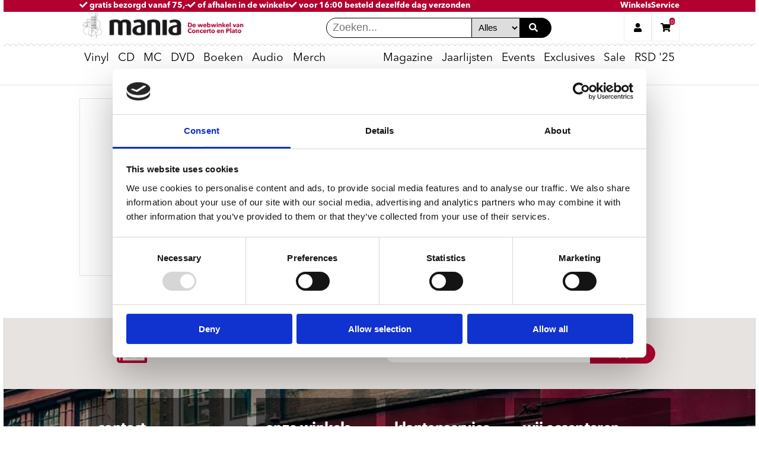

--- FILE ---
content_type: text/html; charset=UTF-8
request_url: https://www.platomania.nl/article/1323398/sonny_clark_trio/plato-merch
body_size: 9843
content:
<!DOCTYPE html>
<html lang="nl" prefix="og: http://ogp.me/ns#" xmlns="http://www.w3.org/1999/xhtml"
xmlns:fb="http://ogp.me/ns/fb#">
<head>
     <!-- Google Tag Manager -->
     <script>
        // Initialize dataLayer before GTM loads
        window.dataLayer = window.dataLayer || [];
     </script>
     <script>(function(w,d,s,l,i){w[l]=w[l]||[];w[l].push({'gtm.start':
        new Date().getTime(),event:'gtm.js'});var f=d.getElementsByTagName(s)[0],
        j=d.createElement(s),dl=l!='dataLayer'?'&l='+l:'';j.async=true;j.src=
        'https://www.googletagmanager.com/gtm.js?id='+i+dl;f.parentNode.insertBefore(j,f);
        })(window,document,'script','dataLayer','GTM-NC5HRDW8');</script>
     <!-- End Google Tag Manager -->
    <meta name="viewport" content="width=device-width,initial-scale=1.0">
    <meta name="google-site-verification" content="5bVf5KKt7Wohj2fipPBuHJJHGEGI_98v8g_k7jJbcqo" />
    <meta name="facebook-domain-verification" content="h8dk30d570vecr5fo11mh6aqyazezi" />
    <meta http-equiv="Content-Type" content="text/html; charset=utf-8" />
    <meta content='https://www.platomania.nl/' property='og:url'>
    <meta content='Platomania' property='og:site_name'>

            
  <title>Sonny Clark - Sonny Clark Trio kopen? | platomania.nl</title>
  <meta name="title" content="Sonny Clark - Sonny Clark Trio kopen? | platomania.nl">
  <meta name="description" content="Bestel Sonny Clark Trio - Sonny Clark koop je bij Platomania ✓ Voor 16:00 besteld morgen in huis ✓ of haal af bij de winkels van Plato en Concerto ✓ de leukste muziekwinkels van Nederland">
  <meta content="Sonny Clark - Sonny Clark Trio kopen? | platomania.nl" property='og:title'>
  <meta content="Bestel Sonny Clark Trio - Sonny Clark koop je bij Platomania ✓ Voor 16:00 besteld morgen in huis ✓ of haal af bij de winkels van Plato en Concerto ✓ de leukste muziekwinkels van Nederland" property='og:description'>
  <meta content="Bestel Sonny Clark Trio - Sonny Clark koop je bij Platomania ✓ Voor 16:00 besteld morgen in huis ✓ of haal af bij de winkels van Plato en Concerto ✓ de leukste muziekwinkels van Nederland" property='og:description'>
  <meta content='https://www.platomania.nl/fbmania.png' property='og:image'>
    



    <link rel="stylesheet" href="/css/plato.css?version=20251017">

    <link href="/favicon.ico" rel="icon" type="image/x-icon" />

    <script type="text/javascript">
        // var _gaq = _gaq || [];
        // _gaq.push(['_setAccount', 'UA-23976895-1']);
        // _gaq.push(['_trackPageview']);

        // (function() {
        //     var ga = document.createElement('script');
        //     ga.type = 'text/javascript';
        //     ga.async = true;
        //     ga.src = ('https:' == document.location.protocol ? 'https://ssl' : 'http://www') + '.google-analytics.com/ga.js';
        //     var s = document.getElementsByTagName('script')[0];
        //     s.parentNode.insertBefore(ga, s);
        // })();
    </script>


</head>

<body class="test">
    <!-- Google Tag Manager (noscript) -->
    <noscript><iframe src="https://www.googletagmanager.com/ns.html?id=GTM-NC5HRDW8"
        height="0" width="0" style="display:none;visibility:hidden"></iframe></noscript>
    <!-- End Google Tag Manager (noscript) -->
  <div class="site-container">
     <!-- Move header to separate blade file? -->

  <header class="mobile-header mobile">
     <section class="top-banner full-screen-width">
      <a href="/verzendkosten" class="top-banner__text top-banner__text--col1">
          <span>
            <span class="top-banner__text-emphasized">
            </span>
            <i class="fas fa-check"></i>
            gratis bezorgd vanaf 75,-
          </span>
      </a>
      <a href="/concerto-plato-winkels" class="top-banner__text top-banner__text--col2">
          <span><i class="fas fa-check"></i>
            of afhalen in de winkels</span>
      </a> 
      <a href="/service#bezorgen" class="top-banner__text top-banner__text--col3">
          <span><i class="fas fa-check"></i>
            voor 16:00 besteld dezelfde dag verzonden<span class="top-banner__text-emphasized"> </span>
          </span>
      </a>

      <a href="/concerto-plato-winkels" class="flex-push-right">Winkels</a>

      <a href="/service">Service</a>
  </section>
 
    <input type="radio" name="header-button" id="mobile-menu-toggle" onclick="handleToggle(this)" toggle="mobile-menu-toggle" />
    <label for="mobile-menu-toggle"><i class="fa fa-bars"></i></label>
    <a class="header-logo" href="/"><img src="https://www.platomania.nl/img/logo.png" alt="home"></a>
    <div id="desktop-search" class="flex-push-right">
      <form id="mobile-search-input" id="quicksearch" name="quicksearch" method="get" action="/search/results/">
        <input class="header-search__input" type="search" name="q" placeholder="Zoeken..." value="" autofocus=autofocus><select name="format" class="header-search__input">
                  <option value="" selected="">Alles</option>
                  <option value="vinyl">Vinyl</option>
                  <option value="cd">CD</option>
                  <option value="dvd">DVD</option>
                  <option value="bluray">Bluray</option>
              </select>
        <button class="header-search__button" type="submit"><i class="fas fa-search search__icon" aria-hidden="true"></i></button>
      </form>
      
    </div>
    <input type="radio" name="header-button" id="mobile-search-toggle" onclick="handleToggle(this)"/>
    <label for="mobile-search-toggle" class="flex-push-right"><i class="fa fa-search"></i></label>
    <input type="radio" name="header-button" id="user-menu-toggle" onclick="handleToggle(this)"/>
    <label for="user-menu-toggle"><i class="fa fa-user"></i></label>
    <input type="radio" name="header-button" id="shopping-cart-toggle" onclick="handleToggle(this)"/>
    <label for="shopping-cart-toggle">
      <i class="fa fa-shopping-cart"></i>
       <span class="shopping-cart__count" data-test="shoppingcart-count" count="0">
      0
  </span>
  

 
    </label>

    <div class="header-divider divider--stamp full-screen-width"></div>

    <nav id="mobile-menu">
       <ul class="main-menu__list">

    <!-- li class="main-menu__item">
        <details open>
          <summary class="main-menu__title"><a href="/best-of-2024" class="hide-on-mobile" style="font-weight: bold;">Best of 2024</a><span class="hide-on-desktop">Best of 2024</span></summary>
          <div class="sub-menu transition-ease-in delay-transition">
                <ul class="sub-menu__list sub-menu__list--main">
                    <li class="sub-menu__list-item"><a href="/mania-30">Mania 30 eindlijst 2024</a></li>
                    <li class="sub-menu__list-item"><a href="/top-3-lijstjes-medewerkers-2024">Top 3 lijstjes medewerkers</a></li>
                    <li class="sub-menu__list-item"><a href="/reissues-top-10-2024">Reissues Top 10</a></li>
                    <li class="sub-menu__list-item"><a href="/vinyl-reissues-top-10-2024">Vinyl Reissues Top 10</a></li>
                    <li class="sub-menu__list-item"><a href="/roots-top-10-2024">Roots Top 10</a></li>
                    <li class="sub-menu__list-item"><a href="/jazz-top-10-2024">Jazz Top 10</a></li>
                    <li class="sub-menu__list-item"><a href="/soulfunk-top-10-2024">Soul/Funk Top 10</a></li>
                    <li class="sub-menu__list-item"><a href="/metal-top-10">Metal Top 10</a></li>
                    <li class="sub-menu__list-item"><a href="/symfoprog-top-10">Symfo/Prog Top 10</a></li>
                    <li class="sub-menu__list-item"><a href="/post-punk-top-10">Post Punk Top 10</a></li>
                    <li class="sub-menu__list-item"><a href="/hiphop-top-10-2024">Hiphop Top 10</a></li>
                    <li class="sub-menu__list-item"><a href="/electronic-top-10-2024">Electronic Top 10</a></li>
                    <li class="sub-menu__list-item"><a href="/world-top-10">World Top 10</a></li>
                    <li class="sub-menu__list-item"><a href="/klassiek-world-top-10">Klassiek Top 10</a></li>
                    <li class="sub-menu__list-item"><a href="/muziekboeken-top-10">Muziekboeken Top 10</a></li>
                    <li class="sub-menu__list-item"><a href="/film-top-10-2024">Film Top 10</a></li>
                </ul>
          </div>
        </details>
    </li-->

        <li class="main-menu__item">
      <details open>
        <summary class="main-menu__title"><a href="/vinyl" class="hide-on-mobile">Vinyl</a><span class="hide-on-desktop">Vinyl</span></summary>
        <div class="sub-menu transition-ease-in delay-transition">
                      <ul class="sub-menu__list sub-menu__list--main">
         <li class="sub-menu__list-item"><a href="/vinyl">Nieuw vinyl</a></li>
         <li class="sub-menu__list-item"><a href="/vinyl-verwacht">Verwacht op vinyl</a></li>
         <li class="sub-menu__list-item"><a href="/vinyl-aanbiedingen">Aanbiedingen</a></li>
         <li class="sub-menu__list-item"><a href="concerto-exclusives">Concerto & Plato exclusives</a></li>
       
         <li class="sub-menu__list-item"><a href="/net-aangekondigd">Net aangekondigd</a></li>
         <li class="sub-menu__list-item"><a href="/indie-only-releases">Indie Only releases</a></li>
         <li class="sub-menu__list-item"><a href="/vinyl-speciale-releases">Special editions</a></li>
         <li class="sub-menu__list-item"><a href="/coloured-vinyl">Coloured vinyl</a></li>
         <li class="sub-menu__list-item"><a href="/picture-discs">Picture Discs</a></li>
       
         <li class="sub-menu__list-item"><a href="/back-in-stock">Back in stock</a></li>
         <li class="sub-menu__list-item"><a href="/classics-op-vinyl">Classics</a></li>
         <li class="sub-menu__list-item"><a href="/nieuw-vinyl-boxsets">Boxsets</a></li>
         </ul>
                                <ul class="sub-menu__list">
         <li class="sub-menu__list-item--title"><span><b>Genres</b></span></li>
         <li class="sub-menu__list-item"><a href="/vinyl-nieuw">Pop/rock</a></li>
         <li class="sub-menu__list-item"><a href="/nieuw-vinyl-nederlandstalig">Nederlandstalig</a></li>
         <li class="sub-menu__list-item"><a href="/nieuw-vinyl-metalpunk">Metal/punk</a></li>
         <li class="sub-menu__list-item"><a href="/nieuw-vinyl-symfoprog">Symfo/Prog</a></li>
         <li class="sub-menu__list-item"><a href="/nieuw-vinyl-roots">Roots/Blues</a></li>
         <li class="sub-menu__list-item"><a href="/internationaal">World/International</a></li>
         <li class="sub-menu__list-item"><a href="/hiphop-soul">Soul/Hiphop</a></li>
         <li class="sub-menu__list-item"><a href="/nieuw-vinyl-reggae">Reggae/Dub</a></li>
         <li class="sub-menu__list-item"><a href="/nieuw-vinyl-jazz">Jazz</a></li>
         
         <li class="sub-menu__list-item"><a href="/nieuw-vinyl-electronic">Electronic</a></li>
         <li class="sub-menu__list-item"><a href="/soundtracks-op-vinyl">Soundtracks</a></li>
         <li class="sub-menu__list-item"><a href="/nieuw-vinyl-klassiek">Klassiek</a></li>
         <li class="sub-menu__list-item"><a href="/vinyl-reissues">Reissues</a></li>
         </ul>
                                <ul class="sub-menu__list">
         <li class="sub-menu__list-item--title"><span><b>Accessoires</b></span></li>
         <li class="sub-menu__list-item"><a href="/platenspelers">Platenspelers</a></li>
         
         <li class="sub-menu__list-item"><a href="/versterkers">Versterkers</a></li>
         <li class="sub-menu__list-item"><a href="/speakers">Speakers</a></li>
         <li class="sub-menu__list-item"><a href="/naalden-en-elementen">Naalden en elementen</a></li>
         <li class="sub-menu__list-item"><a href="/vinyl-accessoires">Accessoires &amp; LP hoezen</a></li>
       
      


         <li class="sub-menu__list-item"><a href="/vinylkratten">Vinylkratten</a></li>
         <li class="sub-menu__list-item">&nbsp;</li>
         <li class="sub-menu__list-item--title"><span><b>Cadeaukaarten</b></span></li>
       <li class="sub-menu__list-item"><a href="/cadeaukaart">Concerto/Plato platenbon</a></li>

    <li class="sub-menu__list-item--title"><span><b>SALE:</b></span></li>
  <li class="sub-menu__list-item"><a href="bestsellers-nu-tijdelijk-goedkoper">Bestsellers tijdelijk goedkoper</a></li>
 
        
       <li class="sub-menu__list-item"><a href="motorhead-vinyl-sale">Motorhead Vinyl Sale</a></li>

        
         </ul>
                                <ul class="sub-menu__list">
         <li class="sub-menu__list-item--title"><span><b>Specials</b></span></li>
        <li class="sub-menu__list-item"><a href="albums-met-een-actie">Albums met een actie</a></li>
 <li class="sub-menu__list-item"><a href="concerto-releases">Concerto Records & releases</a></li>
  <li class="sub-menu__list-item"><a href="plato-utrecht-records">Plato Utrecht Records</a></li>
  
<li class="sub-menu__list-item"><a href="rocktober-2025">Rocktober 2025</a></li>
<li class="sub-menu__list-item"><a href="national-album-day">National Album Day 2025</a></li>
<li class="sub-menu__list-item"><a href="half-speed-masters">Half Speed Masters</a></li>



        
       
         </a>
         </li>
         </ul>
                  </div>
      </details>
    </li>
    

        <li class="main-menu__item">
      <details open>
        <summary class="main-menu__title"><a href="/cd" class="hide-on-mobile">CD</a><span class="hide-on-desktop">CD</span></summary>
        <div class="sub-menu transition-ease-in delay-transition">
                      <ul class="sub-menu__list sub-menu__list--main">

         <li class="sub-menu__list-item"><a href="/nieuwe-releases">Nieuwe CD&#39;s</a></li>
         <li class="sub-menu__list-item"><a href="/verwachte-releases">Verwacht op CD</a></li>
         <li class="sub-menu__list-item"><a href="/aanbiedingen-cd">Aanbiedingen</a></li>

         <li class="sub-menu__list-item"><a href="/reissues-nieuw">Reissues</a></li>
         <li class="sub-menu__list-item"><a href="/boxsets">Boxsets</a></li>
    <li class="sub-menu__list-item"><a href="/shm-cd">SHM CD's</a></li>
         <li class="sub-menu__list-item"><a href="/klassiek-nieuw">Klassiek</a></li>
  
         
         </ul>
                                <ul class="sub-menu__list">
         <li class="sub-menu__list-item--title"><span><b>Genres</b></span></li>
         <li class="sub-menu__list-item"><a href="/pop-nieuw">Pop/rock</a></li>
         <li class="sub-menu__list-item"><a href="/heavy">Metal/punk</a></li>
         <li class="sub-menu__list-item"><a href="/symfo">Symfo/Prog</a></li>
         <li class="sub-menu__list-item"><a href="/roots-nieuw">Roots</a></li>
         <li class="sub-menu__list-item"><a href="/soul-hiphop">Soul/Hiphop</a></li>
         <li class="sub-menu__list-item"><a href="/jazz-nieuw">Jazz</a></li>
         <li class="sub-menu__list-item"><a href="/dance-nieuw">Electronic</a></li>
         <li class="sub-menu__list-item"><a href="/world-music-nieuw">World</a></li>
         <li class="sub-menu__list-item"><a href="/nieuwe-cds-reggaedub">Reggae</a></li>
         <li class="sub-menu__list-item"><a href="/k-pop">K-POP</a></li>


         </ul>
                                <ul class="sub-menu__list">
       
        <li class="sub-menu__list-item--title"><span><b>Specials</b></span></li>
        <li class="sub-menu__list-item"><a href="/excelsior-cd-sale">Excelsior Recordings cd sale</a></li>
        <li class="sub-menu__list-item"><a href="/chansons-op-cd">Chansons op CD</a></li> 
 
         
         <br>
<li class="sub-menu__list-item--title"><span><b>Labels</b></li>
          <li class="sub-menu__list-item"><a href="/ace-records">Ace Records</a></li>
          <li class="sub-menu__list-item"><a href="/soul-jazz-records">Soul Jazz Records</a></li>

         </ul>
                                <ul class="sub-menu__list">

         <li class="sub-menu__list-item--title"><span><b>Klassiek</b></span></li>
         <li class="sub-menu__list-item"><a href="/harmonia-mundi-actie-999">Harmonia Mundi 9,99 actie </a></li>
         <li class="sub-menu__list-item"><a href="/klassiek-nieuw">Nieuwe releases</a></li>
         
         <li class="sub-menu__list-item"><a href="/aanbiedingen-klassiek-dvd">DVD/Blu-Ray aanbiedingen</a></li>
         <li class="sub-menu__list-item"><a href="/deutsche-grammophon-midprice">Deutsche Grammophon Midprice</a></li>
         
         <li class="sub-menu__list-item">&nbsp;</li>
         <li class="sub-menu__list-item--title"><span><b>Accessoires</b></span></li>
         <li class="sub-menu__list-item"><a href="/cd-spelers">CD-spelers</a></li>
         <li class="sub-menu__list-item"><a href="/versterkers">Versterkers</a></li>
         <li class="sub-menu__list-item"><a href="/speakers">Speakers</a></li>
         </ul>
                  </div>
      </details>
    </li>
    
    <li class="main-menu__item">
        <details open>
            <summary class="main-menu__title main-menu__title--right hide-arrow">
                <a href="/cassettes">MC</a>
            </summary>
        </details>
    </li>

        <li class="main-menu__item">
      <details open>
        <summary class="main-menu__title"><a href="/dvd" class="hide-on-mobile">DVD</a><span class="hide-on-desktop">DVD</span></summary>
        <div class="sub-menu transition-ease-in delay-transition">
                      <ul class="sub-menu__list sub-menu__list--main">
 <li class="sub-menu__list-item"><a href="/lumiere-series-999">Lumière Series nu 9,99</a></li>
         <li class="sub-menu__list-item"><a href="/nieuwe-films">Films</a></li>
         <li class="sub-menu__list-item"><a href="/nieuwe-tv-series">Series</a></li>
         <li class="sub-menu__list-item"><a href="/nieuwe-documentaires">Documentaires</a></li>
        
         <li class="sub-menu__list-item"><a href="/dvd-boxsets">Boxsets</a></li>
        
         <li class="sub-menu__list-item"><a href="/muziek-dvds">Muziek DVD&#39;s</a></li>
       
         </ul>
                                <ul class="sub-menu__list">
         
     
 <li class="sub-menu__list-item--title"><span><b>Filmposters</b></span></li>
         <br/>
         <li class="sub-menu__list-item">
         <a href="/filmposters" class="mania-list__link">
         <div class="mania-list__card">
          <img class="mania-list__image--menu" src="/upload/20240601/HYbrexOqrQfzIJfWDWkQheFRZqSkbpeo8Jf1tleQ.png" alt="Filmposters">
         </div>
       
         </a>
         </li>
         

         </ul>
                                <ul class="sub-menu__list">
         
     
 <li class="sub-menu__list-item--title"><span><b>David Lynch films</b></span></li>
         <br/>
         <li class="sub-menu__list-item">
         <a href="/david-lynch" class="mania-list__link">
         <div class="mania-list__card">
          <img class="mania-list__image--menu" src="/upload/20250204/SGHl4WK1BZdphSLKRUpl2zRXnDR2yP0zx8r5movY.jpeg" alt="Aki Kaurismäki box 9,99">
         </div>
       
         </a>
         </li>
         

         </ul>
                                <ul class="sub-menu__list">
         
     
 <li class="sub-menu__list-item--title"><span><b>Oppenheimer</b></span></li>
         <br/>
         <li class="sub-menu__list-item">
         <a href="/article/13989547/oppenheimer/movie" class="mania-list__link">
         <div class="mania-list__card">
          <img class="mania-list__image--menu" src="/upload/20240601/8gebM1TWvp1Ul2EayMDij2Y1rW8dg9xGreF18kDa.jpeg" alt="Aki Kaurismäki box 9,99">
         </div>
       
         </a>
         </li>
         

         </ul>
                  </div>
      </details>
    </li>
    
            <li class="main-menu__item">
        <details open>
          <summary class="main-menu__title"><a href="/boeken" class="hide-on-mobile">Boeken</a><span class="hide-on-desktop">Boeken</span></summary>
          <div class="sub-menu transition-ease-in delay-transition">
                          <ul class="sub-menu__list sub-menu__list--main">
         <li class="sub-menu__list-item"><a href="/boeken">Muziekboeken</a></li>
 <li class="sub-menu__list-item"><a href="/boeken-nieuw">Nieuw</a></li>
       
         <li class="sub-menu__list-item"><a href="/concertobooks">Concertobooks</a></li>
         <li class="sub-menu__list-item"><a href="/boeken-ramsj">Ramsj</a></li>
         </ul>
                                      <ul class="sub-menu__list">
         <li class="sub-menu__list-item--title"><span><b>Concertobooks catalogus</b></span></li>
         <br/>
         <li class="sub-menu__list-item">
         <a href="/upload/concertobooks2025.pdf" target = "blank" class="mania-list__link">
         <div class="mania-list__card">
          <img class="mania-list__image--menu" src="/upload/20250311/l3FhxoKoLbGM3Om0uBolpQcehy679f1i2W7LmgZ7.png" alt="Concertobooks catalogus">
         </div>
       
         </a>
         </li>
         </ul>
                                      <ul class="sub-menu__list">
         <li class="sub-menu__list-item--title"><span><b>Peter de Wit - Doodleuk</b></span></li>
         <br/>
         <li class="sub-menu__list-item">
         <a href="/article/14269175/doodleuk/wit_peter_de" class="mania-list__link">
         <div class="mania-list__card">
          <img class="mania-list__image--menu" src="/upload/20240520/8QzSD19YOOwKwdFRHNXgwuCfyOf2wtSPcBBD2yX2.jpeg" alt="Peter de Wit - Doodleuk">
         </div>
       
         </a>
         </li>
         </ul>
                                      <ul class="sub-menu__list">
         <li class="sub-menu__list-item--title"><span><b>Peter van Dongen - Voldongen</b></span></li>
         <br/>
         <li class="sub-menu__list-item">
         <a href="/article/14476810/voldongen/dongen_peter_van" class="mania-list__link">
         <div class="mania-list__card">
          <img class="mania-list__image--menu" src="/upload/20240520/HQpl1c8dnyeqFVRZCwPYwFFBfiQmtyuD40Kjc0Is.jpeg" alt="Peter van Dongen - Voldongen">
         </div>
       
         </a>
         </li>
         </ul>
                        </div>
        </details>
        </li>
        
                <li class="main-menu__item">
          <details open>
            <summary class="main-menu__title">
              <a href="/audio-hi-fi" class="hide-on-mobile">Audio</a><span class="hide-on-desktop">Audio</span>
            </summary>
            <div class="sub-menu transition-ease-in delay-transition">
                              <ul class="sub-menu__list sub-menu__list--main">
         <li class="sub-menu__list-item"><a href="/platenspelers">Platenspelers</a></li>
 <li class="sub-menu__list-item"><a href="/cassettes">Cassette Spelers</a></li>
<li class="sub-menu__list-item"><a href="/cassettes">Bespeelde Cassettes</a></li>
<li class="sub-menu__list-item"><a href="/lege-cassettes">Lege Cassettes</a></li>
         
         <li class="sub-menu__list-item"><a href="/etalage/list/id/3800">Naalden en elementen</a></li>
         <li class="sub-menu__list-item"><a href="/vinyl-accessoires">Accessoires en LP hoezen</a></li>
         <li class="sub-menu__list-item"><a href="/etalage/list/id/3925">Phono voorversterkers</a></li>
         <li class="sub-menu__list-item"><a href="/etalage/list/id/3928">Onderhoud en reiniging vinyl</a></li>
         <li class="sub-menu__list-item"><a href="/etalage/list/id/3826">Slipmatten</a></li>
         </ul>
                                            <ul class="sub-menu__list">
         <li class="sub-menu__list-item"><a href="/dj-mixers">DJ Mixers</a></li>
         <li class="sub-menu__list-item"><a href="/versterkers">Versterkers</a></li>
         <li class="sub-menu__list-item"><a href="/speakers">Speakers</a></li>
         <li class="sub-menu__list-item"><a href="/cd-spelers">CD-spelers</a></li>
         <li class="sub-menu__list-item"><a href="/hoofdtelefoons">Hoofdtelefoons</a></li>
         </ul>
                                            <ul class="sub-menu__list">
         <li class="sub-menu__list-item--title"><span><b>Pioneer PLX 500-k </b></span></li>
         <br/>
         <li class="sub-menu__list-item">
         <a href="/platenspelers" class="mania-list__link">
         <div class="mania-list__card">
          <img class="mania-list__image--menu" src="/upload/20221030/Fwk4HnaYaLFZOL1DyObZtANB2gvvOQqDoscfWpSl.jpeg" alt="Pioneer">
         </div>
       
         </a>
         </li>
         </ul>
                                            <ul class="sub-menu__list">
            <li class="sub-menu__list-item--title"><span><b>Cassette Spelers</b></span></li>
            <br/>
            <li class="sub-menu__list-item">
              <a href="/cassettes" class="mania-list__link">
                <div class="mania-list__card">
                  <img class="mania-list__image--menu" src="/upload/20250227/fcHs2F23aiuKtmmBPUeeRie9vCtM1RHCSs75Jou6.jpeg" alt="cassettes">
                </div>
              </a>
            </li>
          </ul>
                          </div>
          </details>
        </li>
        
                <li class="main-menu__item">
          <details open>
            <summary class="main-menu__title"><a href="/merch" class="hide-on-mobile">Merch</a><span class="hide-on-desktop">Merch</span></summary>
            <div class="sub-menu transition-ease-in delay-transition">
                              <ul class="sub-menu__list sub-menu__list--main">
<li class="sub-menu__list-item"><a href="/sandgrain-posters"><b>NEW: Posters</b></a></li>
            <li class="sub-menu__list-item"><a href="/t-shirts-new">T-shirts</a></li>
            <li class="sub-menu__list-item"><a href="/hoodies">Hoodies</a></li>
           <li class="sub-menu__list-item"><a href="/badjassen">Badjassen</a></li>
            
          
            <li class="sub-menu__list-item"><a href="slipmatten">Slipmatten</a></li>
<li class="sub-menu__list-item"><a href="linnen-tassen">Linnen Tassen</a></li>
<li class="sub-menu__list-item"><a href="action-figures">Action Figures</a></li>
<li class="sub-menu__list-item"><a href="backpacks">Rugzakken</a></li>
  <li class="sub-menu__list-item"><a href="/hiphop-merch">Hiphop merch</a></li>
<li class="sub-menu__list-item"><a href="/hip-hop-socks">Sokken</a></li>
          
          <li class="sub-menu__list-item"><a href="/monopoly">Monopoly</a></li>
          
          
           <li class="sub-menu__list-item"><a href="/bierviltjes">Bierviltjes</a></li>
           
          </ul>
                                            <ul class="sub-menu__list">
            <li class="sub-menu__list-item--title"><span><b>Concerto merch</b></span></li>
            <br/>
            <li class="sub-menu__list-item"><a href="/concerto-t-shirts">Concerto T-shirts</a></li>
           <li class="sub-menu__list-item"><a href="/concerto-sweaters-hoodies">Concerto Sweaters & Hoodies</a></li>
<li class="sub-menu__list-item"><a href="/concerto-mondkapjes">Concerto Mondkapjes</a></li>
<li class="sub-menu__list-item"><a href="/bierviltjes">Concerto Bierviltjes</a></li>
<li class="sub-menu__list-item"><a href="/concerto-koffiemokken">Concerto Koffiemokken</a></li>
<li class="sub-menu__list-item"><a href="/article/9216385/concerto_fotoboek_the_greatest_recordstore_on_earth/concerto">Concerto Fotoboek</a></li>
<li class="sub-menu__list-item"><a href="/ewoud-kieft-concerto">Concerto boek - Ewoud Kieft</a></li>
              </a><br>
<li class="sub-menu__list-item--title"><span><b>Plato merch</b></span></li>
            <br/>
            <li class="sub-menu__list-item"><a href="plato-merch">Hoodies, tassen en meer</a></li>


          </ul>
                                            <ul class="sub-menu__list">
            <li class="sub-menu__list-item--title"><span><b>Cassettes</b></span></li>
            <br/>
            <li class="sub-menu__list-item">
              <a href="/cassettes" class="mania-list__link">
                <div class="mania-list__card">
                  <img class="mania-list__image--menu" src="/upload/20250227/TdStXy7a40XrCIJRTcwBqnShge4sJsKVAvBuQKTG.png" alt="cassettes">
                </div>
              </a>
            </li>
          </ul>
                                            <ul class="sub-menu__list">
            <li class="sub-menu__list-item--title"><span><b>T-Shirts</b></span></li>
            <br/>
            <li class="sub-menu__list-item">
              <a href="/t-shirts" class="mania-list__link">
                <div class="mania-list__card">
                  <img class="mania-list__image--menu" src="/upload/20211123/mONo2mgVdkNKliittQxzV11ojd13Qb4781rpZ1tF.jpeg" alt="t-shirts">
                </div>
              </a>
            </li>
          </ul>
                          </div>
          </details>
        </li>
        
                <li class="main-menu__item main-menu__title--right flex-push-right">
          <details open>
            <summary class="main-menu__title main-menu__title--right">
              <a href="/mania-magazine/0" class="hide-on-mobile">Magazine</a><span class="hide-on-desktop">Magazine</span>
            </summary>
            <div class="sub-menu transition-ease-in delay-transition">
              <ul class="sub-menu__list hide-on-desktop">
                <li class="sub-menu__list-item"><a href="/mania-magazine/0/" class="mania-list__link">Mania Magazine</a></li>
              </ul>

                            <ul class="sub-menu__list sub-menu__list--main">
         <li class="sub-menu__list-item">
         <a href="/mania-magazine/0">Mania 30</a>
         </li>
         <li class="sub-menu__list-item">
         <a href="/mania-magazine/0/">Lees de Mania</a>
         </li>
         <li class="sub-menu__list-item">
         <a href="/mania-magazine/0/">Mania archief</a>
         </li>
         <li class="sub-menu__list-item">
         <a href="/mania-abonnement">Mania Abonnement</a>
         </li>
         <li class="sub-menu__list-item">
         <a href="/nieuwsbrief">Nieuwsbrief</a>
         </li>
         <li class="sub-menu__list-item">
         <a href="/harde-acties">Acties</a>
         </li>
         </ul>
                            <ul class="sub-menu__list hide-on-mobile">
                <li class="sub-menu__list-item">
                  <a href="/mania-magazine/0/" class="mania-list__link">
                    <div class="mania-list__card">
                      <img class="mania-list__image--menu" src="https://www.platomania.nl/upload/20251208/TW7wlhL7qbCwsoke553FHWyVARA5oNbylVI70kMC.png" alt="mania cover">
                    </div>
                  </a>
                </li>
              </ul>
              <ul class="sub-menu__list">

                <li class="sub-menu__list-item--title"><span>Mania lijsten</span></li>
                <li class="sub-menu__list-item">
                  <a href="/etalage/list/id/4059">Mania 30</a>
                </li>
                <li class="sub-menu__list-item">
                  <a href="/etalage/list/id/5874">No Risk Disc</a>
                </li>
                <li class="sub-menu__list-item">
                  <a href="/etalage/list/id/5877">Grand Cru</a>
                </li>
                <li class="sub-menu__list-item">
                  <a href="/luistertrips">Luistertrips</a>
                </li>
                <li class="sub-menu__list-item">
                  <a href="/etalage/list/id/46">Stapelplaatjes</a>
                </li>
              </ul>
              <ul class="sub-menu__list hide-on-mobile">
                <li class="sub-menu__list-item--title"><span>No Risk Disk</span></li>
                <li class="sub-menu__list-item" >
                  <a href="/etalage/list/id/5874" class="mania-list__link">
                    <div class="mania-list__card" style="padding:.5em">
                      <img class="mania-list__image--menu" src="https://www.platomania.nl/upload/20251112/b9ed8fEUj6qSZ4JYKaMsQr3mrI7PzhNJZyoquuGn.webp" alt="No Risk Disc">
                    </div>
                  </a>
                </li>
              </ul>
            </div>
          </details>
        </li>

        
        <li class="main-menu__item ">
            <details open>
              <summary class="main-menu__title main-menu__title--right hide-arrow">
                <a href="/eindlijsten-2025">Jaarlijsten</a>
              </summary>
            </details>
        </li>
        
        

        <li class="main-menu__item ">
          <details open>
            <summary class="main-menu__title main-menu__title--right hide-arrow">
              <a href="/events">Events</a>
            </summary>
          </details>
        </li>

                <li class="main-menu__item">
            <details open>
                <summary class="main-menu__title main-menu__title--right hide-arrow">
                    <a href="/concerto-exclusives">Exclusives</a>
                </summary>
            </details>
        </li>
        <li class="main-menu__item">
            <details open>
                <summary class="main-menu__title main-menu__title--right hide-arrow">
                    <a href="vinyl-aanbiedingen">Sale</a>
                </summary>
            </details>
        </li>
        
        <li class="main-menu__item">
            <details open>
                <summary class="main-menu__title main-menu__title--right hide-arrow">
                    <a href="/record-store-day">RSD '25</a>
                </summary>
            </details>
        </li>

                <li class="main-menu__item">
          <details open>
            <summary class="main-menu__title main-menu__title--right">
              <a href="/service" class="hide-on-mobile hide-on-desktop">Service</a><span class="hide-on-desktop">Service</span>
            </summary>
            <div class="sub-menu transition-ease-in delay-transition">
                              <ul class="sub-menu__list sub-menu__list--main">
         <li class="sub-menu__list-item"><a href="/verzendkosten">Verzendkosten</a></li>
         <li class="sub-menu__list-item"><a href="/service#bestellen">Bestellen</a></li>
         <li class="sub-menu__list-item"><a href="/service#betalen">Betalen</a></li>
         <li class="sub-menu__list-item"><a href="/service#retourneren">Retourneren</a></li>
         <li class="sub-menu__list-item"><a href="/pdf/algemene-voorwaarden.pdf" target="_blank">Algemene
         voorwaarden</a></li>
         <li class="sub-menu__list-item"><a href="/upload/Privacyverklaring.pdf" target="_blank">Privacy Verklaring</a></li>
         <li class="sub-menu__list-item"><a href="/cadeaukaart">Cadeaukaart</a></li>
         <!--li class="sub-menu__list-item"><a href="/concerto-plato-winkels">Winkels</a></li-->
         <li class="sub-menu__list-item"><a href="/contact">Contact opnemen</a></li>
         </ul>
                                            <ul class="sub-menu__list">
         <li class="sub-menu__list-item--title"><span><b>Onze winkels</b></span></li>
         <li class="sub-menu__list-item"><a href="/store/id/15/" target="_blank">Concerto</a></li>
         <li class="sub-menu__list-item"><a href="/store/id/11/">Plato Utrecht</a></li>
         <li class="sub-menu__list-item"><a href="/store/id/12/">Plato Leiden</a></li>
         <li class="sub-menu__list-item"><a href="/store/id/10/">Plato Groningen</a></li>
         <li class="sub-menu__list-item"><a href="/store/id/14/">Plato Zwolle</a></li>
         <li class="sub-menu__list-item"><a href="/store/id/3/">Plato Apeldoorn</a></li>
         <li class="sub-menu__list-item"><a href="/store/id/7/">Plato Deventer</a></li>
<li class="sub-menu__list-item"><a href="/store/id/29/">De Waterput</a></li> <br><br>

         </ul>
                                            <ul class="sub-menu__list">
         <li class="sub-menu__list-item--title"><span><b>Concerto Recordstore</b></span></li>
         <li class="sub-menu__list-item"><span>Utrechtsestraat 52-60<br/>1017 VP Amsterdam</span></li>
         <!--li class="sub-menu__list-item hide-on-mobile"><a class="important" mailto="webwinkel@platomania.nl">webwinkel@platomania.nl</a></li-->
         </ul>
                                            <ul class="sub-menu__list">
         <li class="sub-menu__list-item">
         <span><img class="mania-list__image--menu-large" src="/img/winkels/store_15_cropped_300x111.png" alt="mania cover"></span>
         </li>
         </ul>
                          </div>
          </details>
        </li>
                <li class="overlay transition-ease-in delay-transition"></li>
      </ul>
    </li>
  </ul>
  
  
   
    </nav>

    <section id="mobile-search">
      <form id="mobile-search-input" id="quicksearch" name="quicksearch" method="get" action="/search/results/">
        <input class="header-search__input" type="search" name="q" placeholder="Zoeken..." value="" autofocus=autofocus><select name="format" class="header-search__input">
                  <option value="" selected="">Alles</option>
                  <option value="vinyl">Vinyl</option>
                  <option value="cd">CD</option>
                  <option value="dvd">DVD</option>
                  <option value="bluray">Bluray</option>
              </select>
        <button class="header-search__button" type="submit"><i class="fas fa-search search__icon" aria-hidden="true"></i></button>
      </form>

      
    </section>

    <nav id="user-menu">
       <h4 class="">Account</h4>
    
    <div style="padding: var(--base-padding)">
      <p class="important">Je bent nog niet ingelogd.</p>
      <a data-test="user-status-not-logged-in" class="btn" href="https://www.platomania.nl/login">Inloggen</a>
      <p style="margin-top: var(--base-padding); text-align: center"><a href="/user/create">Account aanmaken</a></p>
    </div>
  


 
      
    </nav>

    <nav id="shopping-cart">
       <div class="shoppingcart">
    <h4>winkelmandje</h4>
    <div class="shopping-cart_scroll-area">
      <table class="shopping-cart__items">
        <tbody>
                      <tr><td>Je winkelmandje is nog leeg</td></tr>
                      </tbody>
        </table>
    </div>
          </div>

  
 
    </nav>

    <div class="overlay transition-ease-in"></div>
  </header>

  <div class="mobile-header--background"></div>


  


  <script>
    //als een 'checked' button nog een keer wordt geklikt moet de 'checked' worden verwijderd.
    let currentSelected = {};

    function handleToggle(source) {
      if(source === currentSelected[source.name]) {
        source.checked = false;
        currentSelected[source.name] = null;
      } else {
        currentSelected[source.name] = source;

        if(source.id === 'mobile-menu-toggle') {
          console.log('toggle menu');
          closeAllDetails();
        }
      }
    }

    function closeAllDetails() {
      // main-menu__item details
      const list = document.querySelectorAll('.main-menu__item details');
      list.forEach(element => {
        if(element.hasAttribute('open')) {
          element.removeAttribute('open');
        }
      });
    }

  </script> 

    <main class="products-content mobile-main mobile">
      <div id="main-overlay"></div>
      
      <div class="flash-message">
                                                                                                </div>

        <div class="article-details">
     <article class="article CD">
  <div class="article__image-container">
        <a href="/article/1323398/sonny_clark_trio/sonny_clark?item_list_id=&item_list_name=">
      <div class="article__image" style="background-image:url('/');background-size: contain; background-repeat: no-repeat;"></div>
    </a>
  </div>
  <div class="article__content-group">
    <div class="article__content" title="SONNY CLARK - SONNY CLARK TRIO">
      <a href="/search/results/?q=SONNY CLARK">
        <h1 class="product-card__artist">SONNY CLARK</h1>
      </a>
      <a href="/article/1323398/sonny_clark_trio/sonny_clark">
        <h2 class="product-card__title">SONNY CLARK TRIO</h2>
      </a>

      
                  <div class="article-details__text">Label: CULTURE FACTORY</div>
      
      <div class="article-details__text">Releasedatum: 22-11-2013</div>
      <div class="article-details__text">Herkomst: JP</div>
      <div class="article-details__text">Item-nr: 1718264</div>
      <div class="article-details__text">EAN: 4988006820227</div>
      <div class="article-details__text" style="display: none">Status: RMV</div>

      <div class="article-details__text article-details__delivery-text">
              </div>

            <div class="article-details__text article-removed">
        Dit artikel is vervallen en niet meer leverbaar
      </div>
      
    </div>

    <div class="article__footer">
      <div class="article__order">
        <div class="article__medium">
          CD (1)
        </div>
        <div class="article__price" money="true">
          € 24.99
        </div>
        <div class="article_extra-buttons">
          <div class="add-wishlist">
                          <a class="wishlist__add-button btn" style="width: 4em" onclick="javascript:openModal('#login_1323398')" title="toevoegen aan wensenlijst">
                <span class="article__button-text"><i class="fa fa-heart" aria-hidden="true"></i>
              </a>
              <div id="login_1323398" class="modal">
                <a class="remind-me__close-button" onclick="javascript:closeModal('#login_1323398')"><i class="fa fa-times-circle" aria-hidden="true"></i>
                </a>
              <h4 class="remind-me__heading">Wensenlijst aanmaken?</h4>
              <p>Om een wensenlijst aan te maken heb je een account nodig. <a href="/login">Login</a> of <a href="/user/create">maak een account aan.</a></p>
              </div>
                      </div>

                    <div class="remind-me"  style="width: 4em" >
            <a class="remind-me__open-button btn" onclick="javascript:openModal('#notify_1323398')" title="Stuur herinnering"><i class="fa fa-bell"></i></a>

            <div id="notify_1323398" class="modal">
                <a class="remind-me__close-button" onclick="javascript:closeModal('#notify_1323398')"><i class="fa fa-times-circle" aria-hidden="true"></i>
                </a>
              <h4 class="remind-me__heading">Herinnering ontvangen?</h4>
              <p id="success_1323398" class="remind-me__success">Je email is opgeslagen. </p>
              <p>Wij sturen je een email zodra het artikel beschikbaar komt.</p>
              <div id="form_1323398" class="remind-me__form">
                <form class="remind-me__email" onsubmit="javascript:event.preventDefault();setReminderEmail(1323398);">
                  <input required maxLength="64" id="email_1323398" type="email" placeholder="email" /><button type="submit"><span class="remind-me__button-text hide-on-mobile">Herinner mij </span><i class="fa fa-bell"></i></button>
                </form>
              </div>
            </div>
          </div>
                  </div>
        <div data-test="add-to-basket-button" style="display: flex; justify-content: space-between;" class="article__button article__button--disabled">
            <a class="bestel" 
                style="width: 100%"
                href="javascript:void(0);"
                data-article-id="1323398"
             data-article-data='{"artist":"SONNY CLARK","title":"SONNY CLARK TRIO","itemid":1718264,"format_id":406,"label":"CULTURE FACTORY","genre":"","format":"CD","itemListId":"","itemListName":"","price":"24.99","discount":"0"}'
             onclick="addShoppingcartItemFromElement(this)">
            <span class="article__button-text hide-on-mobile">In winkelwagen</span>
            <i class="fas fa-cart-plus" aria-hidden="true"></i>
          </a>
        </div>

                <div class="article__delivery-time article-removed">
          Dit artikel is vervallen
        </div>
            </div>
  </div>
</div>

        <script>
        document.addEventListener('DOMContentLoaded', function() {
            if (window.pushEcommerceEvent) {
                window.pushEcommerceEvent('view_item', {"artist":"SONNY CLARK","title":"SONNY CLARK TRIO","itemid":1718264,"format_id":406,"label":"CULTURE FACTORY","genre":"","format":"CD","itemListId":"","itemListName":"","price":"24.99","discount":"0"});
            }
        });
    </script>
    </article>
 
  </div>
    
    

      <section class="news-letter full-screen-width">
    <div class="news-letter__heading">
        <i class="far fa-newspaper news-letter__icon"></i>
        <h4 class="news-letter__title">nieuwsbrief</h4>
    </div>
    <form class="news-letter__form" id="signupSubscriberForm" name="" method="post" action="https://mania.campayn.com/contacts/signup_form_add_contact/3992" accept-charset="utf-8">
        <input type="hidden" name="formId" value="4681" id="LuckyAnchor_173795110_85">
        <input class="news-letter__input" type="email" id="emailAddress" name="email" placeholder="Jouw e-mail adres..." value="" />
        <button class="news-letter__button" type="submit" onClick="_gaq.push(['_trackEvent', 'Nieuwsbrief','InschrijvenNieuwsbrief']);" id="subscribeToList">Schrijf je
            in</button>
    </form>
</section>

<section class="news-letter-background"></section>

            <section class="full-screen-width footer-container__image">
    <div class="footer-section">
      <div class="footer-contact footer-container">
          <h4 class="footer-container__title">contact</h4>
          <ul class="footer-contact__list">
              
              <!-- <li>
              <span class="fab fa-facebook-square footer-contact__list-icon"></span>
              <div class="footer-contact__list-text">
                <b>Stuur uw vraag aan ons op Facebook</b><br />
                <span>
                  Op werkdagen tussen 9.00 en 18.00<br />
                  <a href="https://www.facebook.com/PlatoMania/">Ga naar onze Facebook pagina</a>
                </span>
              </div>
            </li> -->
              <li>
                  <span class="fas fa-envelope footer-contact__list-icon"></span>
                  <div class="footer-contact__list-text">
                      <b>Stuur ons een e-mail</b><br />
                      <!-- <span>Ontvang antwoord <br />binnen 48 uur</span><br /> -->
                      <a href="mailto:webwinkel@platomania.nl">webwinkel@platomania.nl</a>
                  </div>
              </li>
              <li>
                  <span class="fas fa-location-arrow footer-contact__list-icon"></span>
                  <div class="footer-contact__list-text">
                      <b>Adres</b><br />
                      Concerto Recordstore<br />
                      Utrechtsestraat 52-60<br />
                      1017 VP Amsterdam<br />
                  </div>
              </li>
          </ul>
      </div>
      <div class="footer-shops footer-container">
          <h4 class="footer-container__title">onze winkels</h4>
          <ul class="footer-shops__list">
              
              <li class="footer-link"><a href="https://www.platomania.nl/store/id/15/concerto-amsterdam">Concerto Amsterdam</a></li>
              <li class="footer-link"><a href="https://www.platomania.nl/store/id/30/record-mania-amsterdam">Record Mania Amsterdam</a></li>
              <li class="footer-link"><a href="https://www.platomania.nl/store/id/10/plato-groningen">Plato Groningen</a></li>
              <li class="footer-link"><a href="https://www.platomania.nl/store/id/11/plato-utrecht">Plato Utrecht</a></li>
              <li class="footer-link"><a href="https://www.platomania.nl/store/id/12/plato-leiden">Plato Leiden</a></li>
              <li class="footer-link"><a href="https://www.platomania.nl/store/id/7/plato-deventer">Plato Deventer</a></li>
              <li class="footer-link"><a href="https://www.platomania.nl/store/id/14/plato-zwolle">Plato Zwolle</a></li>
              <li class="footer-link"><a href="https://www.platomania.nl/store/id/93/plato-rotterdam">Plato Rotterdam</a></li>
              <li class="footer-link"><a href="https://www.platomania.nl/store/id/3/plato-apeldoorn">Plato Apeldoorn / Mansion 24</a></li>
              <li class="footer-link"><a href="https://www.platomania.nl/store/id/29/de-waterput-bergen-op-zoom">De Waterput in Bergen op Zoom</a></li>

          </ul>
      </div>
      <div class="footer-customer-service footer-container">
          <h4 class="footer-container__title">klantenservice</h4>
          <ul class="footer-shops__list">
              <li class="footer-link"><a href="/verzendkosten">Verzendkosten</a></li>
              <li class="footer-link"><a href="/service">Klantenservice</a></li>
              <li class="footer-link"><a href="/cadeaukaart">Cadeaukaart</a></li>
              <!-- <li class="footer-link"><br /></li> -->
              <li class="footer-link"><a href="/contact">Contact opnemen</a></li>
              <li class="footer-link"><a href="/pdf/algemene-voorwaarden.pdf" target="_blank">Algemene voorwaarden</a></li>
              <li class="footer-link"><a href="/upload/Privacyverklaring.pdf" target="_blank">Privacy Verklaring</a></li>
          </ul>
      </div>
      <div class="footer-payment-options footer-container">
          <h4 class="footer-container__title">wij accepteren</h4>
          <ul class="footer-payment-options-list" >
            <li class="white">
              <img src="/img/payment-methods/ideal.svg" alt="ideal" />
            </li>
            <li class="white">
              <img src="/img/payment-methods/paypal.svg" alt="paypal" />
            </li>
            <li class="white">
              <img src="/img/payment-methods/Visa.svg" alt="visa" />
            </li>
            <li class="white">
              <img src="/img/payment-methods/mastercard.svg" alt="mastercard" />
            </li>
            <li class="white">
              <img src="/img/payment-methods/bancontact-mister-cash.svg" alt="bancontact" />
            </li>
            <li class="white">
              <img src="/img/payment-methods/giropay.svg" alt="Giropay" />
            </li>
            <li class="background" style="background-image: url('/img/payment-methods/nec_card.png')">
              
            </li>
            <li class="background" style="background-image: url('/img/payment-methods/platenbon-s.png')">
            </li>
            <li class="background" style="background-image: url('/img/payment-methods/VVV%20Giftcard.png')">
            </li>
            <li class="background" style="background-image: url('/img/payment-methods/cadeaupas-s.png')">

            </li>
          </ul>
      </div>
    </div>
</section>
      
      <section class="social-buttons">
    <article class="social-buttons_location">
        <header>
            Volg Concerto Recordstore
        </header>
        <ul>
            <li><a href="https://www.facebook.com/ConcertoRecordstore" target="_blank"><i class="fab fa-facebook"></i></a>
            </li>
            <li><a href="https://www.instagram.com/concertorecordstore/" target="_blank"><i class="fab fa-instagram"></i></a></li>
        </ul>
    </article>
    <article class="social-buttons_location">
        <header>
            Volg Platomania
        </header>
        <ul>
            <li><a href="https://www.facebook.com/PlatoMania/" target="_blank"><i class="fab fa-facebook"></i></a></li>
            <li><a href="https://www.instagram.com/plato_mania/" target="_blank"><i class="fab fa-instagram"></i></a></li>
        </ul>
    </article>
</section>
<section class="social-buttons-background"></section>


      

    </main>
  </div>
</body>
<script src="/js/shop.js?version=20250818"></script>

</html>


--- FILE ---
content_type: image/svg+xml
request_url: https://www.platomania.nl/img/payment-methods/giropay.svg
body_size: 3493
content:
<svg width="75" height="32" viewBox="0 0 75 32" fill="none" xmlns="http://www.w3.org/2000/svg">
<path d="M-0.000226974 5.74073C-0.000226974 2.56973 2.59877 -0.000274658 5.80277 -0.000274658H69.0478C72.2538 -0.000274658 74.8518 2.56973 74.8518 5.74073V26.2597C74.8518 29.4287 72.2538 31.9997 69.0478 31.9997H5.80277C2.59877 31.9997 -0.000226974 29.4287 -0.000226974 26.2597V5.74073Z" fill="#000268"/>
<path d="M2.38177 5.93773V26.0647C2.38177 28.0457 4.00577 29.6517 6.00977 29.6517H39.1448V2.34973H6.00977C4.00577 2.34973 2.38177 3.95673 2.38177 5.93773ZM47.7058 15.9007C47.7058 17.1827 47.0678 18.0627 46.0128 18.0627C45.0808 18.0627 44.3038 17.1827 44.3038 16.0087C44.3038 14.8037 44.9878 13.9087 46.0128 13.9087C47.1008 13.9087 47.7058 14.8357 47.7058 15.9007ZM41.5078 23.2507H44.3038V18.8797H44.3338C44.8628 19.8377 45.9208 20.1927 46.8978 20.1927C49.3048 20.1927 50.5938 18.2157 50.5938 15.8387C50.5938 13.8937 49.3668 11.7767 47.1298 11.7767C45.8578 11.7767 44.6768 12.2867 44.1158 13.4147H44.0838V11.9637H41.5068V23.2507H41.5078ZM54.4118 17.4597C54.4118 16.6887 55.1558 16.3967 56.1038 16.3967C56.5238 16.3967 56.9278 16.4257 57.2858 16.4417C57.2858 17.3827 56.6178 18.3417 55.5608 18.3417C54.9088 18.3417 54.4118 18.0177 54.4118 17.4597ZM60.0498 20.0087C59.9258 19.3757 59.8938 18.7407 59.8938 18.1097V15.1137C59.8938 12.6587 58.1098 11.7777 56.0418 11.7777C54.8478 11.7777 53.8068 11.9477 52.8128 12.3497L52.8608 14.2347C53.6338 13.8017 54.5368 13.6317 55.4378 13.6317C56.4458 13.6317 57.2688 13.9257 57.2868 15.0227C56.9298 14.9607 56.4318 14.9137 55.9798 14.9137C54.4918 14.9137 51.8028 15.2077 51.8028 17.6617C51.8028 19.4087 53.2318 20.1947 54.8308 20.1947C55.9788 20.1947 56.7568 19.7487 57.3938 18.7427H57.4248C57.4248 19.1617 57.4708 19.5767 57.4878 20.0107H60.0498V20.0087ZM61.3068 23.2507C61.8808 23.3737 62.4558 23.4377 63.0458 23.4377C65.6088 23.4377 66.2138 21.4757 67.0058 19.4527L69.9738 11.9647H67.1768L65.5148 17.2137H65.4848L63.7448 11.9647H60.7328L64.0088 20.1937C63.8068 20.9037 63.2798 21.3057 62.5958 21.3057C62.2058 21.3057 61.8658 21.2587 61.4918 21.1357L61.3068 23.2507Z" fill="white"/>
<path d="M9.20877 15.9167C9.20877 14.8207 9.75277 13.9087 10.7938 13.9087C12.0518 13.9087 12.5788 14.9127 12.5788 15.8077C12.5788 17.0427 11.7868 17.8767 10.7938 17.8767C9.95577 17.8767 9.20877 17.1677 9.20877 15.9167ZM15.2818 11.9647H12.7498V13.4157H12.7208C12.1288 12.4267 11.1658 11.7777 9.97077 11.7777C7.45477 11.7777 6.32077 13.5707 6.32077 15.9637C6.32077 18.3427 7.70377 20.0097 9.92277 20.0097C11.0428 20.0097 11.9748 19.5757 12.6418 18.6347H12.6728V19.0677C12.6728 20.6417 11.8028 21.3987 10.1888 21.3987C9.02277 21.3987 8.30877 21.1517 7.45477 20.7357L7.31477 22.9287C7.96577 23.1607 9.06877 23.4387 10.4058 23.4387C13.6678 23.4387 15.2818 22.3727 15.2818 19.0677V11.9647ZM20.0068 8.61374H17.2108V10.6517H20.0068V8.61374ZM17.2128 20.0087H20.0068V11.9647H17.2128V20.0087ZM27.7908 11.8707C27.5118 11.8257 27.1688 11.7777 26.8438 11.7777C25.6328 11.7777 24.9338 12.4267 24.4518 13.4457H24.4208V11.9647H21.8738V20.0087H24.6688V16.6127C24.6688 15.0367 25.3998 14.0957 26.7038 14.0957C27.0318 14.0957 27.3398 14.0957 27.6508 14.1867L27.7908 11.8707ZM32.6048 18.2477C31.3158 18.2477 30.7888 17.1827 30.7888 15.9937C30.7888 14.7887 31.3158 13.7237 32.6048 13.7237C33.8948 13.7237 34.4228 14.7887 34.4228 15.9937C34.4228 17.1827 33.8948 18.2477 32.6048 18.2477ZM32.6048 20.1937C35.2758 20.1937 37.3118 18.6507 37.3118 15.9947C37.3118 13.3227 35.2768 11.7777 32.6048 11.7777C29.9338 11.7777 27.8998 13.3217 27.8998 15.9947C27.8998 18.6507 29.9338 20.1937 32.6048 20.1937Z" fill="#FF0007"/>
</svg>
